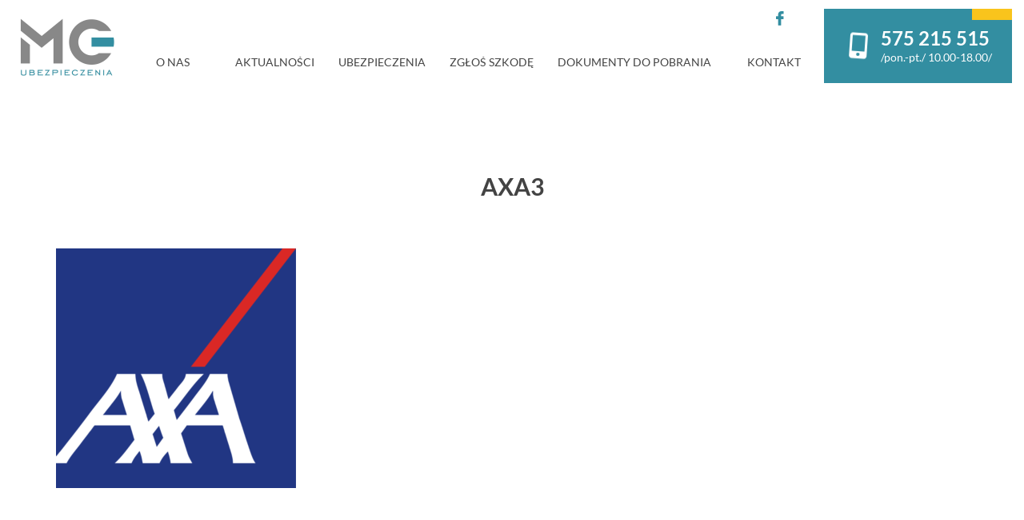

--- FILE ---
content_type: text/html; charset=UTF-8
request_url: http://mgubezpieczenia.siedlce.pl/zglos-szkode/axa3/
body_size: 4063
content:
<!DOCTYPE html>
<html lang="pl-PL"
	prefix="og: http://ogp.me/ns#" >
<head>
<meta http-equiv="content-type" content="text/html; charset=UTF-8" />
<meta name="viewport" content="width=device-width, initial-scale=1, maximum-scale=1, user-scalable=no">
<link rel="alternate" type="application/rss+xml" title="RSS 2.0" href="http://mgubezpieczenia.siedlce.pl/feed/" />
<link rel="alternate" type="text/xml" title="RSS .92" href="http://mgubezpieczenia.siedlce.pl/feed/rss/" />
<link rel="alternate" type="application/atom+xml" title="Atom 0.3" href="http://mgubezpieczenia.siedlce.pl/feed/atom/" />
<link rel="pingback" href="http://mgubezpieczenia.siedlce.pl/xmlrpc.php" />
<title>MG Ubezpieczenia</title>
<meta name="description" content="Biuro ubezpieczeń w Siedlcach" />
<meta name="format-detection" content="telephone=no" />
<meta name='robots' content='max-image-preview:large' />
<link rel='dns-prefetch' href='//fonts.googleapis.com' />
<link rel='dns-prefetch' href='//maps.googleapis.com' />
<link rel="alternate" type="application/rss+xml" title="MG Ubezpieczenia &raquo; axa3 Kanał z komentarzami" href="http://mgubezpieczenia.siedlce.pl/zglos-szkode/axa3/feed/" />
<link rel='stylesheet' id='wp-block-library-css'  href='http://mgubezpieczenia.siedlce.pl/wp-includes/css/dist/block-library/style.min.css?ver=5.9.12' type='text/css' media='all' />
<style id='global-styles-inline-css' type='text/css'>
body{--wp--preset--color--black: #000000;--wp--preset--color--cyan-bluish-gray: #abb8c3;--wp--preset--color--white: #ffffff;--wp--preset--color--pale-pink: #f78da7;--wp--preset--color--vivid-red: #cf2e2e;--wp--preset--color--luminous-vivid-orange: #ff6900;--wp--preset--color--luminous-vivid-amber: #fcb900;--wp--preset--color--light-green-cyan: #7bdcb5;--wp--preset--color--vivid-green-cyan: #00d084;--wp--preset--color--pale-cyan-blue: #8ed1fc;--wp--preset--color--vivid-cyan-blue: #0693e3;--wp--preset--color--vivid-purple: #9b51e0;--wp--preset--gradient--vivid-cyan-blue-to-vivid-purple: linear-gradient(135deg,rgba(6,147,227,1) 0%,rgb(155,81,224) 100%);--wp--preset--gradient--light-green-cyan-to-vivid-green-cyan: linear-gradient(135deg,rgb(122,220,180) 0%,rgb(0,208,130) 100%);--wp--preset--gradient--luminous-vivid-amber-to-luminous-vivid-orange: linear-gradient(135deg,rgba(252,185,0,1) 0%,rgba(255,105,0,1) 100%);--wp--preset--gradient--luminous-vivid-orange-to-vivid-red: linear-gradient(135deg,rgba(255,105,0,1) 0%,rgb(207,46,46) 100%);--wp--preset--gradient--very-light-gray-to-cyan-bluish-gray: linear-gradient(135deg,rgb(238,238,238) 0%,rgb(169,184,195) 100%);--wp--preset--gradient--cool-to-warm-spectrum: linear-gradient(135deg,rgb(74,234,220) 0%,rgb(151,120,209) 20%,rgb(207,42,186) 40%,rgb(238,44,130) 60%,rgb(251,105,98) 80%,rgb(254,248,76) 100%);--wp--preset--gradient--blush-light-purple: linear-gradient(135deg,rgb(255,206,236) 0%,rgb(152,150,240) 100%);--wp--preset--gradient--blush-bordeaux: linear-gradient(135deg,rgb(254,205,165) 0%,rgb(254,45,45) 50%,rgb(107,0,62) 100%);--wp--preset--gradient--luminous-dusk: linear-gradient(135deg,rgb(255,203,112) 0%,rgb(199,81,192) 50%,rgb(65,88,208) 100%);--wp--preset--gradient--pale-ocean: linear-gradient(135deg,rgb(255,245,203) 0%,rgb(182,227,212) 50%,rgb(51,167,181) 100%);--wp--preset--gradient--electric-grass: linear-gradient(135deg,rgb(202,248,128) 0%,rgb(113,206,126) 100%);--wp--preset--gradient--midnight: linear-gradient(135deg,rgb(2,3,129) 0%,rgb(40,116,252) 100%);--wp--preset--duotone--dark-grayscale: url('#wp-duotone-dark-grayscale');--wp--preset--duotone--grayscale: url('#wp-duotone-grayscale');--wp--preset--duotone--purple-yellow: url('#wp-duotone-purple-yellow');--wp--preset--duotone--blue-red: url('#wp-duotone-blue-red');--wp--preset--duotone--midnight: url('#wp-duotone-midnight');--wp--preset--duotone--magenta-yellow: url('#wp-duotone-magenta-yellow');--wp--preset--duotone--purple-green: url('#wp-duotone-purple-green');--wp--preset--duotone--blue-orange: url('#wp-duotone-blue-orange');--wp--preset--font-size--small: 13px;--wp--preset--font-size--medium: 20px;--wp--preset--font-size--large: 36px;--wp--preset--font-size--x-large: 42px;}.has-black-color{color: var(--wp--preset--color--black) !important;}.has-cyan-bluish-gray-color{color: var(--wp--preset--color--cyan-bluish-gray) !important;}.has-white-color{color: var(--wp--preset--color--white) !important;}.has-pale-pink-color{color: var(--wp--preset--color--pale-pink) !important;}.has-vivid-red-color{color: var(--wp--preset--color--vivid-red) !important;}.has-luminous-vivid-orange-color{color: var(--wp--preset--color--luminous-vivid-orange) !important;}.has-luminous-vivid-amber-color{color: var(--wp--preset--color--luminous-vivid-amber) !important;}.has-light-green-cyan-color{color: var(--wp--preset--color--light-green-cyan) !important;}.has-vivid-green-cyan-color{color: var(--wp--preset--color--vivid-green-cyan) !important;}.has-pale-cyan-blue-color{color: var(--wp--preset--color--pale-cyan-blue) !important;}.has-vivid-cyan-blue-color{color: var(--wp--preset--color--vivid-cyan-blue) !important;}.has-vivid-purple-color{color: var(--wp--preset--color--vivid-purple) !important;}.has-black-background-color{background-color: var(--wp--preset--color--black) !important;}.has-cyan-bluish-gray-background-color{background-color: var(--wp--preset--color--cyan-bluish-gray) !important;}.has-white-background-color{background-color: var(--wp--preset--color--white) !important;}.has-pale-pink-background-color{background-color: var(--wp--preset--color--pale-pink) !important;}.has-vivid-red-background-color{background-color: var(--wp--preset--color--vivid-red) !important;}.has-luminous-vivid-orange-background-color{background-color: var(--wp--preset--color--luminous-vivid-orange) !important;}.has-luminous-vivid-amber-background-color{background-color: var(--wp--preset--color--luminous-vivid-amber) !important;}.has-light-green-cyan-background-color{background-color: var(--wp--preset--color--light-green-cyan) !important;}.has-vivid-green-cyan-background-color{background-color: var(--wp--preset--color--vivid-green-cyan) !important;}.has-pale-cyan-blue-background-color{background-color: var(--wp--preset--color--pale-cyan-blue) !important;}.has-vivid-cyan-blue-background-color{background-color: var(--wp--preset--color--vivid-cyan-blue) !important;}.has-vivid-purple-background-color{background-color: var(--wp--preset--color--vivid-purple) !important;}.has-black-border-color{border-color: var(--wp--preset--color--black) !important;}.has-cyan-bluish-gray-border-color{border-color: var(--wp--preset--color--cyan-bluish-gray) !important;}.has-white-border-color{border-color: var(--wp--preset--color--white) !important;}.has-pale-pink-border-color{border-color: var(--wp--preset--color--pale-pink) !important;}.has-vivid-red-border-color{border-color: var(--wp--preset--color--vivid-red) !important;}.has-luminous-vivid-orange-border-color{border-color: var(--wp--preset--color--luminous-vivid-orange) !important;}.has-luminous-vivid-amber-border-color{border-color: var(--wp--preset--color--luminous-vivid-amber) !important;}.has-light-green-cyan-border-color{border-color: var(--wp--preset--color--light-green-cyan) !important;}.has-vivid-green-cyan-border-color{border-color: var(--wp--preset--color--vivid-green-cyan) !important;}.has-pale-cyan-blue-border-color{border-color: var(--wp--preset--color--pale-cyan-blue) !important;}.has-vivid-cyan-blue-border-color{border-color: var(--wp--preset--color--vivid-cyan-blue) !important;}.has-vivid-purple-border-color{border-color: var(--wp--preset--color--vivid-purple) !important;}.has-vivid-cyan-blue-to-vivid-purple-gradient-background{background: var(--wp--preset--gradient--vivid-cyan-blue-to-vivid-purple) !important;}.has-light-green-cyan-to-vivid-green-cyan-gradient-background{background: var(--wp--preset--gradient--light-green-cyan-to-vivid-green-cyan) !important;}.has-luminous-vivid-amber-to-luminous-vivid-orange-gradient-background{background: var(--wp--preset--gradient--luminous-vivid-amber-to-luminous-vivid-orange) !important;}.has-luminous-vivid-orange-to-vivid-red-gradient-background{background: var(--wp--preset--gradient--luminous-vivid-orange-to-vivid-red) !important;}.has-very-light-gray-to-cyan-bluish-gray-gradient-background{background: var(--wp--preset--gradient--very-light-gray-to-cyan-bluish-gray) !important;}.has-cool-to-warm-spectrum-gradient-background{background: var(--wp--preset--gradient--cool-to-warm-spectrum) !important;}.has-blush-light-purple-gradient-background{background: var(--wp--preset--gradient--blush-light-purple) !important;}.has-blush-bordeaux-gradient-background{background: var(--wp--preset--gradient--blush-bordeaux) !important;}.has-luminous-dusk-gradient-background{background: var(--wp--preset--gradient--luminous-dusk) !important;}.has-pale-ocean-gradient-background{background: var(--wp--preset--gradient--pale-ocean) !important;}.has-electric-grass-gradient-background{background: var(--wp--preset--gradient--electric-grass) !important;}.has-midnight-gradient-background{background: var(--wp--preset--gradient--midnight) !important;}.has-small-font-size{font-size: var(--wp--preset--font-size--small) !important;}.has-medium-font-size{font-size: var(--wp--preset--font-size--medium) !important;}.has-large-font-size{font-size: var(--wp--preset--font-size--large) !important;}.has-x-large-font-size{font-size: var(--wp--preset--font-size--x-large) !important;}
</style>
<link rel='stylesheet' id='contact-form-7-css'  href='http://mgubezpieczenia.siedlce.pl/wp-content/plugins/contact-form-7/includes/css/styles.css?ver=5.0.5' type='text/css' media='all' />
<link rel='stylesheet' id='style-css'  href='http://mgubezpieczenia.siedlce.pl/wp-content/themes/mg-ubezpieczenia/assets/styles/style.css?ver=1511345470' type='text/css' media='all' />
<script type='text/javascript' src='http://mgubezpieczenia.siedlce.pl/wp-includes/js/jquery/jquery.min.js?ver=3.6.0' id='jquery-core-js'></script>
<script type='text/javascript' src='http://mgubezpieczenia.siedlce.pl/wp-includes/js/jquery/jquery-migrate.min.js?ver=3.3.2' id='jquery-migrate-js'></script>
<link rel="https://api.w.org/" href="http://mgubezpieczenia.siedlce.pl/wp-json/" /><link rel="alternate" type="application/json" href="http://mgubezpieczenia.siedlce.pl/wp-json/wp/v2/media/198" /><link rel="EditURI" type="application/rsd+xml" title="RSD" href="http://mgubezpieczenia.siedlce.pl/xmlrpc.php?rsd" />
<link rel="wlwmanifest" type="application/wlwmanifest+xml" href="http://mgubezpieczenia.siedlce.pl/wp-includes/wlwmanifest.xml" /> 

<link rel='shortlink' href='http://mgubezpieczenia.siedlce.pl/?p=198' />
<link rel="alternate" type="application/json+oembed" href="http://mgubezpieczenia.siedlce.pl/wp-json/oembed/1.0/embed?url=http%3A%2F%2Fmgubezpieczenia.siedlce.pl%2Fzglos-szkode%2Faxa3%2F" />
<link rel="alternate" type="text/xml+oembed" href="http://mgubezpieczenia.siedlce.pl/wp-json/oembed/1.0/embed?url=http%3A%2F%2Fmgubezpieczenia.siedlce.pl%2Fzglos-szkode%2Faxa3%2F&#038;format=xml" />
<link rel="icon" href="http://mgubezpieczenia.siedlce.pl/wp-content/uploads/2017/11/fav.png" sizes="32x32" />
<link rel="icon" href="http://mgubezpieczenia.siedlce.pl/wp-content/uploads/2017/11/fav.png" sizes="192x192" />
<link rel="apple-touch-icon" href="http://mgubezpieczenia.siedlce.pl/wp-content/uploads/2017/11/fav.png" />
<meta name="msapplication-TileImage" content="http://mgubezpieczenia.siedlce.pl/wp-content/uploads/2017/11/fav.png" />
</head>

<body class="attachment attachment-template-default attachmentid-198 attachment-png wp-custom-logo">

<div class="c-site-header">
    <div class="c-site-header__wrap d-flex align-items-center justify-content-center">
        <div class="c-site-header__logo o-logo">
                        <a href="http://mgubezpieczenia.siedlce.pl" title="MG Ubezpieczenia" class="o-logo__link">
                                    <img src="http://mgubezpieczenia.siedlce.pl/wp-content/uploads/2017/11/logo.png" alt="MG Ubezpieczenia" class="o-logo__image" >
                            </a> 
        </div>
        <div id="nav" class="c-site-header__navigation align-self-end">
            <div class="c-site-header__nav-menu"><ul id="header_nav" class="o-nav d-xl-flex"><li id="menu-item-9" class="menu-item menu-item-type-post_type menu-item-object-page o-nav__item--home menu-item-9 o-nav__item page-id-3"><a title="O Nas" href="http://mgubezpieczenia.siedlce.pl/" class="o-nav__link">O Nas</a></li>
<li id="menu-item-77" class="post-archive menu-item menu-item-type-post_type menu-item-object-page menu-item-77 o-nav__item page-id-75"><a title="Aktualności" href="http://mgubezpieczenia.siedlce.pl/aktualnosci/" class="o-nav__link">Aktualności</a></li>
<li id="menu-item-11" class="offer-archive menu-item menu-item-type-custom menu-item-object-custom menu-item-11 o-nav__item page-id-11"><a title="Ubezpieczenia" href="/ubezpieczenia" class="o-nav__link">Ubezpieczenia</a></li>
<li id="menu-item-97" class="menu-item menu-item-type-post_type menu-item-object-page menu-item-97 o-nav__item page-id-95"><a title="Zgłoś szkodę" href="http://mgubezpieczenia.siedlce.pl/zglos-szkode/" class="o-nav__link">Zgłoś szkodę</a></li>
<li id="menu-item-89" class="menu-item menu-item-type-post_type menu-item-object-page menu-item-89 o-nav__item page-id-87"><a title="Dokumenty do pobrania" href="http://mgubezpieczenia.siedlce.pl/dokumenty-do-pobrania/" class="o-nav__link">Dokumenty do pobrania</a></li>
<li id="menu-item-58" class="menu-item menu-item-type-post_type menu-item-object-page menu-item-58 o-nav__item page-id-56"><a title="Kontakt" href="http://mgubezpieczenia.siedlce.pl/kontakt/" class="o-nav__link">Kontakt</a></li>
</ul></div>            
                        <div class="c-site-header__social c-site-header__social--in-nav">
                <a href="https://www.facebook.com/mgubezpieczenia" target="_blank" title="Znajdź nas na facebooku"><span class="icon icon-facebook"></span></a>
            </div>
                    </div>

        <div class="c-site-header__contact o-header-contact d-flex align-items-center justify-content-center">
            <div class="o-header-contact__icon"><span class="icon icon-mobile"></span></div>
            <div class="o-header-contact__details">
                                    <div class="o-header-contact__phone"><a href="tel://575-215-515" class="o-header-contact__link">575 215 515</a></div>
                                <div class="o-header-contact__open-hours">/pon.-pt./ 10.00-18.00/</div>
            </div>
        </div>

                <div class="c-site-header__social c-site-header__social--inline">
            <a href="https://www.facebook.com/mgubezpieczenia" title="Znajdź nas na facebooku" target="_blank" ><span class="icon icon-facebook"></span></a>
        </div>
        
        <div id="toggle-nav" class="o-nav-toggle c-site-header__toggle-nav">
            <span class="o-nav-toggle__bar o-nav-toggle__bar--first"></span>
            <span class="o-nav-toggle__bar o-nav-toggle__bar--middle"></span>
            <span class="o-nav-toggle__bar o-nav-toggle__bar--last"></span>
        </div> 
    </div>
</div>
<div class="c-page">
    <div class="container">
        <h1 class="o-heading o-heading--size-1">axa3</h1>

        <div class="mce"><p class="attachment"><a href='http://mgubezpieczenia.siedlce.pl/wp-content/uploads/2017/11/axa3.png'><img width="300" height="300" src="http://mgubezpieczenia.siedlce.pl/wp-content/uploads/2017/11/axa3-300x300.png" class="attachment-medium size-medium" alt="" loading="lazy" srcset="http://mgubezpieczenia.siedlce.pl/wp-content/uploads/2017/11/axa3-300x300.png 300w, http://mgubezpieczenia.siedlce.pl/wp-content/uploads/2017/11/axa3-150x150.png 150w, http://mgubezpieczenia.siedlce.pl/wp-content/uploads/2017/11/axa3-768x769.png 768w, http://mgubezpieczenia.siedlce.pl/wp-content/uploads/2017/11/axa3.png 800w" sizes="(max-width: 300px) 100vw, 300px" /></a></p>
</div>
    </div>
</div>



<div class="c-site-footer">
    &copy; Copyright MG Ubezpieczenia | Created by <a href="https://see-me.pl" title="see-me.pl" target="_blank">see-me</a>
</div>

<script type='text/javascript' id='contact-form-7-js-extra'>
/* <![CDATA[ */
var wpcf7 = {"apiSettings":{"root":"http:\/\/mgubezpieczenia.siedlce.pl\/wp-json\/contact-form-7\/v1","namespace":"contact-form-7\/v1"},"recaptcha":{"messages":{"empty":"Potwierd\u017a, \u017ce nie jeste\u015b robotem."}}};
/* ]]> */
</script>
<script type='text/javascript' src='http://mgubezpieczenia.siedlce.pl/wp-content/plugins/contact-form-7/includes/js/scripts.js?ver=5.0.5' id='contact-form-7-js'></script>
<script type='text/javascript' id='bundle-js-extra'>
/* <![CDATA[ */
var sm_vars = {"ajaxurl":"http:\/\/mgubezpieczenia.siedlce.pl\/wp-admin\/admin-ajax.php","google_map_api_key":"AIzaSyDM4OLwembe_dN9WN1ViplMmVvHwS3o_wg"};
/* ]]> */
</script>
<script type='text/javascript' src='http://mgubezpieczenia.siedlce.pl/wp-content/themes/mg-ubezpieczenia/assets/js/main.js?ver=1.0.0' id='bundle-js'></script>
</body>
</html>